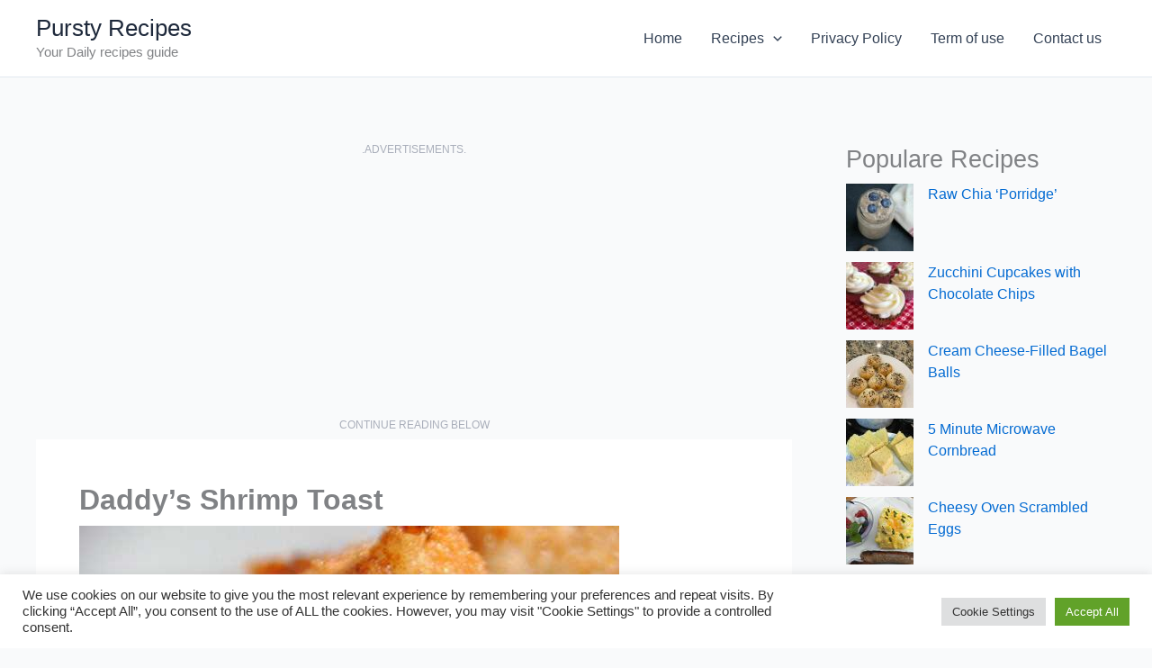

--- FILE ---
content_type: text/html; charset=utf-8
request_url: https://www.google.com/recaptcha/api2/aframe
body_size: 267
content:
<!DOCTYPE HTML><html><head><meta http-equiv="content-type" content="text/html; charset=UTF-8"></head><body><script nonce="Kk8tNj1FO4Rx7riPxde-5g">/** Anti-fraud and anti-abuse applications only. See google.com/recaptcha */ try{var clients={'sodar':'https://pagead2.googlesyndication.com/pagead/sodar?'};window.addEventListener("message",function(a){try{if(a.source===window.parent){var b=JSON.parse(a.data);var c=clients[b['id']];if(c){var d=document.createElement('img');d.src=c+b['params']+'&rc='+(localStorage.getItem("rc::a")?sessionStorage.getItem("rc::b"):"");window.document.body.appendChild(d);sessionStorage.setItem("rc::e",parseInt(sessionStorage.getItem("rc::e")||0)+1);localStorage.setItem("rc::h",'1768608621814');}}}catch(b){}});window.parent.postMessage("_grecaptcha_ready", "*");}catch(b){}</script></body></html>